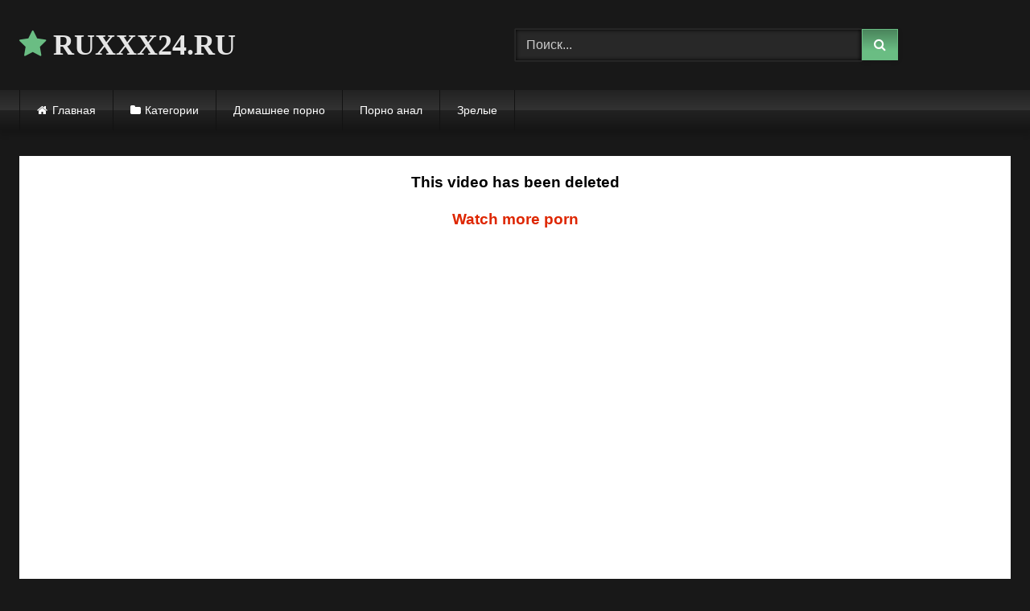

--- FILE ---
content_type: text/html; charset=UTF-8
request_url: https://ruxxx24.ru/zrelaya-odinokaya-dama-zayavilas-v-gosti-k-molodomu-sosedu-i-soblaznila-ego-bolshoj-grudyu/
body_size: 11686
content:
<!DOCTYPE html>


<html lang="ru-RU">
<head>
<meta charset="UTF-8">
<meta content='width=device-width, initial-scale=1.0, maximum-scale=1.0, user-scalable=0' name='viewport' />
<link rel="profile" href="https://gmpg.org/xfn/11">
<link rel="icon" href="
https://ruxxx24.ru/wp-content/uploads/2020/10/x2.jpg">

<!-- Meta social networks -->

<!-- Meta Facebook -->
<meta property="fb:app_id" content="966242223397117" />
<meta property="og:url" content="https://ruxxx24.ru/zrelaya-odinokaya-dama-zayavilas-v-gosti-k-molodomu-sosedu-i-soblaznila-ego-bolshoj-grudyu/" />
<meta property="og:type" content="article" />
<meta property="og:title" content="Зрелая одинокая дама заявилась в гости к молодому соседу и соблазнила его большой грудью" />
<meta property="og:description" content="Смотреть порно видео: Зрелая одинокая дама заявилась в гости к молодому соседу и соблазнила его большой грудью бесплатно онлайн" />
<meta property="og:image" content="https://ruxxx24.ru/wp-content/uploads/2020/09/fucking-hot-stepmom-next-door.jpg" />
<meta property="og:image:width" content="200" />
<meta property="og:image:height" content="200" />

<!-- Meta Twitter -->
<meta name="twitter:card" content="summary">
<!--<meta name="twitter:site" content="@site_username">-->
<meta name="twitter:title" content="Зрелая одинокая дама заявилась в гости к молодому соседу и соблазнила его большой грудью">
<meta name="twitter:description" content="Смотреть порно видео: Зрелая одинокая дама заявилась в гости к молодому соседу и соблазнила его большой грудью бесплатно онлайн">
<!--<meta name="twitter:creator" content="@creator_username">-->
<meta name="twitter:image" content="https://ruxxx24.ru/wp-content/uploads/2020/09/fucking-hot-stepmom-next-door.jpg">
<!--<meta name="twitter:domain" content="YourDomain.com">-->

<!-- Temp Style -->
<style>
	.post-thumbnail {
		padding-bottom: 56.25%;
	}
	.post-thumbnail .wpst-trailer,
	.post-thumbnail img {
		object-fit: fill;
	}

	.video-debounce-bar {
		background: #6ABD83!important;
	}

			@import url(https://fonts.googleapis.com/css?family=Poly);
			
			button,
		.button,
		input[type="button"],
		input[type="reset"],
		input[type="submit"],
		.label,
		.label:visited,
		.pagination ul li a,
		.widget_categories ul li a,
		.comment-reply-link,
		a.tag-cloud-link,
		.template-actors li a {
			background: -moz-linear-gradient(top, rgba(0,0,0,0.3) 0%, rgba(0,0,0,0) 70%); /* FF3.6-15 */
			background: -webkit-linear-gradient(top, rgba(0,0,0,0.3) 0%,rgba(0,0,0,0) 70%); /* Chrome10-25,Safari5.1-6 */
			background: linear-gradient(to bottom, rgba(0,0,0,0.3) 0%,rgba(0,0,0,0) 70%); /* W3C, IE10+, FF16+, Chrome26+, Opera12+, Safari7+ */
			filter: progid:DXImageTransform.Microsoft.gradient( startColorstr='#a62b2b2b', endColorstr='#00000000',GradientType=0 ); /* IE6-9 */
			-moz-box-shadow: 0 1px 6px 0 rgba(0, 0, 0, 0.12);
			-webkit-box-shadow: 0 1px 6px 0 rgba(0, 0, 0, 0.12);
			-o-box-shadow: 0 1px 6px 0 rgba(0, 0, 0, 0.12);
			box-shadow: 0 1px 6px 0 rgba(0, 0, 0, 0.12);
		}
		input[type="text"],
		input[type="email"],
		input[type="url"],
		input[type="password"],
		input[type="search"],
		input[type="number"],
		input[type="tel"],
		input[type="range"],
		input[type="date"],
		input[type="month"],
		input[type="week"],
		input[type="time"],
		input[type="datetime"],
		input[type="datetime-local"],
		input[type="color"],
		select,
		textarea,
		.wp-editor-container {
			-moz-box-shadow: 0 0 1px rgba(255, 255, 255, 0.3), 0 0 5px black inset;
			-webkit-box-shadow: 0 0 1px rgba(255, 255, 255, 0.3), 0 0 5px black inset;
			-o-box-shadow: 0 0 1px rgba(255, 255, 255, 0.3), 0 0 5px black inset;
			box-shadow: 0 0 1px rgba(255, 255, 255, 0.3), 0 0 5px black inset;
		}
		#site-navigation {
			background: #222222;
			background: -moz-linear-gradient(top, #222222 0%, #333333 50%, #222222 51%, #151515 100%);
			background: -webkit-linear-gradient(top, #222222 0%,#333333 50%,#222222 51%,#151515 100%);
			background: linear-gradient(to bottom, #222222 0%,#333333 50%,#222222 51%,#151515 100%);
			filter: progid:DXImageTransform.Microsoft.gradient( startColorstr='#222222', endColorstr='#151515',GradientType=0 );
			-moz-box-shadow: 0 6px 6px 0 rgba(0, 0, 0, 0.12);
			-webkit-box-shadow: 0 6px 6px 0 rgba(0, 0, 0, 0.12);
			-o-box-shadow: 0 6px 6px 0 rgba(0, 0, 0, 0.12);
			box-shadow: 0 6px 6px 0 rgba(0, 0, 0, 0.12);
		}
		#site-navigation > ul > li:hover > a,
		#site-navigation ul li.current-menu-item a {
			background: -moz-linear-gradient(top, rgba(0,0,0,0.3) 0%, rgba(0,0,0,0) 70%);
			background: -webkit-linear-gradient(top, rgba(0,0,0,0.3) 0%,rgba(0,0,0,0) 70%);
			background: linear-gradient(to bottom, rgba(0,0,0,0.3) 0%,rgba(0,0,0,0) 70%);
			filter: progid:DXImageTransform.Microsoft.gradient( startColorstr='#a62b2b2b', endColorstr='#00000000',GradientType=0 );
			-moz-box-shadow: inset 0px 0px 2px 0px #000000;
			-webkit-box-shadow: inset 0px 0px 2px 0px #000000;
			-o-box-shadow: inset 0px 0px 2px 0px #000000;
			box-shadow: inset 0px 0px 2px 0px #000000;
			filter:progid:DXImageTransform.Microsoft.Shadow(color=#000000, Direction=NaN, Strength=2);
		}
		.rating-bar,
		.categories-list .thumb-block .entry-header,
		.actors-list .thumb-block .entry-header,
		#filters .filters-select,
		#filters .filters-options {
			background: -moz-linear-gradient(top, rgba(0,0,0,0.3) 0%, rgba(0,0,0,0) 70%); /* FF3.6-15 */
			background: -webkit-linear-gradient(top, rgba(0,0,0,0.3) 0%,rgba(0,0,0,0) 70%); /* Chrome10-25,Safari5.1-6 */
			background: linear-gradient(to bottom, rgba(0,0,0,0.3) 0%,rgba(0,0,0,0) 70%); /* W3C, IE10+, FF16+, Chrome26+, Opera12+, Safari7+ */
			-moz-box-shadow: inset 0px 0px 2px 0px #000000;
			-webkit-box-shadow: inset 0px 0px 2px 0px #000000;
			-o-box-shadow: inset 0px 0px 2px 0px #000000;
			box-shadow: inset 0px 0px 2px 0px #000000;
			filter:progid:DXImageTransform.Microsoft.Shadow(color=#000000, Direction=NaN, Strength=2);
		}
		.breadcrumbs-area {
			background: -moz-linear-gradient(top, rgba(0,0,0,0.3) 0%, rgba(0,0,0,0) 70%); /* FF3.6-15 */
			background: -webkit-linear-gradient(top, rgba(0,0,0,0.3) 0%,rgba(0,0,0,0) 70%); /* Chrome10-25,Safari5.1-6 */
			background: linear-gradient(to bottom, rgba(0,0,0,0.3) 0%,rgba(0,0,0,0) 70%); /* W3C, IE10+, FF16+, Chrome26+, Opera12+, Safari7+ */
		}
	
	.site-title a {
		font-family: Poly;
		font-size: 36px;
	}
	.site-branding .logo img {
		max-width: 300px;
		max-height: 120px;
		margin-top: 0px;
		margin-left: 0px;
	}
	a,
	.site-title a i,
	.thumb-block:hover .rating-bar i,
	.categories-list .thumb-block:hover .entry-header .cat-title:before,
	.required,
	.like #more:hover i,
	.dislike #less:hover i,
	.top-bar i:hover,
	.main-navigation .menu-item-has-children > a:after,
	.menu-toggle i,
	.main-navigation.toggled li:hover > a,
	.main-navigation.toggled li.focus > a,
	.main-navigation.toggled li.current_page_item > a,
	.main-navigation.toggled li.current-menu-item > a,
	#filters .filters-select:after,
	.morelink i,
	.top-bar .membership a i,
	.thumb-block:hover .photos-count i {
		color: #6ABD83;
	}
	button,
	.button,
	input[type="button"],
	input[type="reset"],
	input[type="submit"],
	.label,
	.pagination ul li a.current,
	.pagination ul li a:hover,
	body #filters .label.secondary.active,
	.label.secondary:hover,
	.main-navigation li:hover > a,
	.main-navigation li.focus > a,
	.main-navigation li.current_page_item > a,
	.main-navigation li.current-menu-item > a,
	.widget_categories ul li a:hover,
	.comment-reply-link,
	a.tag-cloud-link:hover,
	.template-actors li a:hover {
		border-color: #6ABD83!important;
		background-color: #6ABD83!important;
	}
	.rating-bar-meter,
	.vjs-play-progress,
	#filters .filters-options span:hover,
	.bx-wrapper .bx-controls-direction a,
	.top-bar .social-share a:hover,
	.thumb-block:hover span.hd-video,
	.featured-carousel .slide a:hover span.hd-video,
	.appContainer .ctaButton {
		background-color: #6ABD83!important;
	}
	#video-tabs button.tab-link.active,
	.title-block,
	.widget-title,
	.page-title,
	.page .entry-title,
	.comments-title,
	.comment-reply-title,
	.morelink:hover {
		border-color: #6ABD83!important;
	}

	/* Small desktops ----------- */
	@media only screen  and (min-width : 64.001em) and (max-width : 84em) {
		#main .thumb-block {
			width: 25%!important;
		}
	}

	/* Desktops and laptops ----------- */
	@media only screen  and (min-width : 84.001em) {
		#main .thumb-block {
			width: 25%!important;
		}
	}

</style>

<!-- Google Analytics -->

<!-- Meta Verification -->


	<!-- This site is optimized with the Yoast SEO plugin v14.9 - https://yoast.com/wordpress/plugins/seo/ -->
	<title>Зрелая одинокая дама заявилась в гости к молодому соседу и соблазнила его большой грудью - Порно Видео</title>
	<meta name="description" content="Смотреть порно видео: Зрелая одинокая дама заявилась в гости к молодому соседу и соблазнила его большой грудью бесплатно онлайн" />
	<meta name="robots" content="index, follow, max-snippet:-1, max-image-preview:large, max-video-preview:-1" />
	<link rel="canonical" href="https://ruxxx24.ru/zrelaya-odinokaya-dama-zayavilas-v-gosti-k-molodomu-sosedu-i-soblaznila-ego-bolshoj-grudyu/" />
	<meta property="og:locale" content="ru_RU" />
	<meta property="og:type" content="article" />
	<meta property="og:title" content="Зрелая одинокая дама заявилась в гости к молодому соседу и соблазнила его большой грудью - Порно Видео" />
	<meta property="og:description" content="Смотреть порно видео: Зрелая одинокая дама заявилась в гости к молодому соседу и соблазнила его большой грудью бесплатно онлайн" />
	<meta property="og:url" content="https://ruxxx24.ru/zrelaya-odinokaya-dama-zayavilas-v-gosti-k-molodomu-sosedu-i-soblaznila-ego-bolshoj-grudyu/" />
	<meta property="og:site_name" content="Порно Видео" />
	<meta property="article:published_time" content="2020-10-04T20:35:53+00:00" />
	<meta property="og:image" content="https://ruxxx24.ru/wp-content/uploads/2020/09/fucking-hot-stepmom-next-door.jpg" />
	<meta property="og:image:width" content="1280" />
	<meta property="og:image:height" content="720" />
	<meta name="twitter:card" content="summary_large_image" />
	<script type="application/ld+json" class="yoast-schema-graph">{"@context":"https://schema.org","@graph":[{"@type":"WebSite","@id":"https://ruxxx24.ru/#website","url":"https://ruxxx24.ru/","name":"\u041f\u043e\u0440\u043d\u043e \u0412\u0438\u0434\u0435\u043e","description":"\u0415\u0449\u0451 \u043e\u0434\u0438\u043d \u0441\u0430\u0439\u0442 \u043d\u0430 WordPress","potentialAction":[{"@type":"SearchAction","target":"https://ruxxx24.ru/?s={search_term_string}","query-input":"required name=search_term_string"}],"inLanguage":"ru-RU"},{"@type":"ImageObject","@id":"https://ruxxx24.ru/zrelaya-odinokaya-dama-zayavilas-v-gosti-k-molodomu-sosedu-i-soblaznila-ego-bolshoj-grudyu/#primaryimage","inLanguage":"ru-RU","url":"https://ruxxx24.ru/wp-content/uploads/2020/09/fucking-hot-stepmom-next-door.jpg","width":1280,"height":720},{"@type":"WebPage","@id":"https://ruxxx24.ru/zrelaya-odinokaya-dama-zayavilas-v-gosti-k-molodomu-sosedu-i-soblaznila-ego-bolshoj-grudyu/#webpage","url":"https://ruxxx24.ru/zrelaya-odinokaya-dama-zayavilas-v-gosti-k-molodomu-sosedu-i-soblaznila-ego-bolshoj-grudyu/","name":"\u0417\u0440\u0435\u043b\u0430\u044f \u043e\u0434\u0438\u043d\u043e\u043a\u0430\u044f \u0434\u0430\u043c\u0430 \u0437\u0430\u044f\u0432\u0438\u043b\u0430\u0441\u044c \u0432 \u0433\u043e\u0441\u0442\u0438 \u043a \u043c\u043e\u043b\u043e\u0434\u043e\u043c\u0443 \u0441\u043e\u0441\u0435\u0434\u0443 \u0438 \u0441\u043e\u0431\u043b\u0430\u0437\u043d\u0438\u043b\u0430 \u0435\u0433\u043e \u0431\u043e\u043b\u044c\u0448\u043e\u0439 \u0433\u0440\u0443\u0434\u044c\u044e - \u041f\u043e\u0440\u043d\u043e \u0412\u0438\u0434\u0435\u043e","isPartOf":{"@id":"https://ruxxx24.ru/#website"},"primaryImageOfPage":{"@id":"https://ruxxx24.ru/zrelaya-odinokaya-dama-zayavilas-v-gosti-k-molodomu-sosedu-i-soblaznila-ego-bolshoj-grudyu/#primaryimage"},"datePublished":"2020-10-04T20:35:53+00:00","dateModified":"2020-10-04T20:35:53+00:00","author":{"@id":"https://ruxxx24.ru/#/schema/person/efd8473db34eb400d1ed0c2c2a6a3421"},"description":"\u0421\u043c\u043e\u0442\u0440\u0435\u0442\u044c \u043f\u043e\u0440\u043d\u043e \u0432\u0438\u0434\u0435\u043e: \u0417\u0440\u0435\u043b\u0430\u044f \u043e\u0434\u0438\u043d\u043e\u043a\u0430\u044f \u0434\u0430\u043c\u0430 \u0437\u0430\u044f\u0432\u0438\u043b\u0430\u0441\u044c \u0432 \u0433\u043e\u0441\u0442\u0438 \u043a \u043c\u043e\u043b\u043e\u0434\u043e\u043c\u0443 \u0441\u043e\u0441\u0435\u0434\u0443 \u0438 \u0441\u043e\u0431\u043b\u0430\u0437\u043d\u0438\u043b\u0430 \u0435\u0433\u043e \u0431\u043e\u043b\u044c\u0448\u043e\u0439 \u0433\u0440\u0443\u0434\u044c\u044e \u0431\u0435\u0441\u043f\u043b\u0430\u0442\u043d\u043e \u043e\u043d\u043b\u0430\u0439\u043d","inLanguage":"ru-RU","potentialAction":[{"@type":"ReadAction","target":["https://ruxxx24.ru/zrelaya-odinokaya-dama-zayavilas-v-gosti-k-molodomu-sosedu-i-soblaznila-ego-bolshoj-grudyu/"]}]},{"@type":"Person","@id":"https://ruxxx24.ru/#/schema/person/efd8473db34eb400d1ed0c2c2a6a3421","name":"ruxxx24"}]}</script>
	<!-- / Yoast SEO plugin. -->


<link rel='dns-prefetch' href='//vjs.zencdn.net' />
<link rel='dns-prefetch' href='//unpkg.com' />
<link rel='dns-prefetch' href='//s.w.org' />
<link rel="alternate" type="application/rss+xml" title="Порно Видео &raquo; Лента" href="https://ruxxx24.ru/feed/" />
<link rel="alternate" type="application/rss+xml" title="Порно Видео &raquo; Лента комментариев" href="https://ruxxx24.ru/comments/feed/" />
<link rel="alternate" type="application/rss+xml" title="Порно Видео &raquo; Лента комментариев к &laquo;Зрелая одинокая дама заявилась в гости к молодому соседу и соблазнила его большой грудью&raquo;" href="https://ruxxx24.ru/zrelaya-odinokaya-dama-zayavilas-v-gosti-k-molodomu-sosedu-i-soblaznila-ego-bolshoj-grudyu/feed/" />
		<script type="text/javascript">
			window._wpemojiSettings = {"baseUrl":"https:\/\/s.w.org\/images\/core\/emoji\/12.0.0-1\/72x72\/","ext":".png","svgUrl":"https:\/\/s.w.org\/images\/core\/emoji\/12.0.0-1\/svg\/","svgExt":".svg","source":{"concatemoji":"https:\/\/ruxxx24.ru\/wp-includes\/js\/wp-emoji-release.min.js?ver=5.4.18"}};
			/*! This file is auto-generated */
			!function(e,a,t){var n,r,o,i=a.createElement("canvas"),p=i.getContext&&i.getContext("2d");function s(e,t){var a=String.fromCharCode;p.clearRect(0,0,i.width,i.height),p.fillText(a.apply(this,e),0,0);e=i.toDataURL();return p.clearRect(0,0,i.width,i.height),p.fillText(a.apply(this,t),0,0),e===i.toDataURL()}function c(e){var t=a.createElement("script");t.src=e,t.defer=t.type="text/javascript",a.getElementsByTagName("head")[0].appendChild(t)}for(o=Array("flag","emoji"),t.supports={everything:!0,everythingExceptFlag:!0},r=0;r<o.length;r++)t.supports[o[r]]=function(e){if(!p||!p.fillText)return!1;switch(p.textBaseline="top",p.font="600 32px Arial",e){case"flag":return s([127987,65039,8205,9895,65039],[127987,65039,8203,9895,65039])?!1:!s([55356,56826,55356,56819],[55356,56826,8203,55356,56819])&&!s([55356,57332,56128,56423,56128,56418,56128,56421,56128,56430,56128,56423,56128,56447],[55356,57332,8203,56128,56423,8203,56128,56418,8203,56128,56421,8203,56128,56430,8203,56128,56423,8203,56128,56447]);case"emoji":return!s([55357,56424,55356,57342,8205,55358,56605,8205,55357,56424,55356,57340],[55357,56424,55356,57342,8203,55358,56605,8203,55357,56424,55356,57340])}return!1}(o[r]),t.supports.everything=t.supports.everything&&t.supports[o[r]],"flag"!==o[r]&&(t.supports.everythingExceptFlag=t.supports.everythingExceptFlag&&t.supports[o[r]]);t.supports.everythingExceptFlag=t.supports.everythingExceptFlag&&!t.supports.flag,t.DOMReady=!1,t.readyCallback=function(){t.DOMReady=!0},t.supports.everything||(n=function(){t.readyCallback()},a.addEventListener?(a.addEventListener("DOMContentLoaded",n,!1),e.addEventListener("load",n,!1)):(e.attachEvent("onload",n),a.attachEvent("onreadystatechange",function(){"complete"===a.readyState&&t.readyCallback()})),(n=t.source||{}).concatemoji?c(n.concatemoji):n.wpemoji&&n.twemoji&&(c(n.twemoji),c(n.wpemoji)))}(window,document,window._wpemojiSettings);
		</script>
		<style type="text/css">
img.wp-smiley,
img.emoji {
	display: inline !important;
	border: none !important;
	box-shadow: none !important;
	height: 1em !important;
	width: 1em !important;
	margin: 0 .07em !important;
	vertical-align: -0.1em !important;
	background: none !important;
	padding: 0 !important;
}
</style>
	<link rel='stylesheet' id='wp-block-library-css'  href='https://ruxxx24.ru/wp-includes/css/dist/block-library/style.min.css?ver=5.4.18' type='text/css' media='all' />
<link rel='stylesheet' id='wpst-font-awesome-css'  href='https://ruxxx24.ru/wp-content/themes/retrotube/assets/stylesheets/font-awesome/css/font-awesome.min.css?ver=4.7.0' type='text/css' media='all' />
<link rel='stylesheet' id='wpst-videojs-style-css'  href='//vjs.zencdn.net/7.8.4/video-js.css?ver=7.8.4' type='text/css' media='all' />
<link rel='stylesheet' id='wpst-style-css'  href='https://ruxxx24.ru/wp-content/themes/retrotube/style.css?ver=1.7.2.1697970699' type='text/css' media='all' />
<script type='text/javascript' src='https://ruxxx24.ru/wp-includes/js/jquery/jquery.js?ver=1.12.4-wp'></script>
<script type='text/javascript' src='https://ruxxx24.ru/wp-includes/js/jquery/jquery-migrate.min.js?ver=1.4.1'></script>
<link rel='https://api.w.org/' href='https://ruxxx24.ru/wp-json/' />
<link rel="EditURI" type="application/rsd+xml" title="RSD" href="https://ruxxx24.ru/xmlrpc.php?rsd" />
<link rel="wlwmanifest" type="application/wlwmanifest+xml" href="https://ruxxx24.ru/wp-includes/wlwmanifest.xml" /> 
<meta name="generator" content="WordPress 5.4.18" />
<link rel='shortlink' href='https://ruxxx24.ru/?p=167' />
<link rel="alternate" type="application/json+oembed" href="https://ruxxx24.ru/wp-json/oembed/1.0/embed?url=https%3A%2F%2Fruxxx24.ru%2Fzrelaya-odinokaya-dama-zayavilas-v-gosti-k-molodomu-sosedu-i-soblaznila-ego-bolshoj-grudyu%2F" />
<link rel="alternate" type="text/xml+oembed" href="https://ruxxx24.ru/wp-json/oembed/1.0/embed?url=https%3A%2F%2Fruxxx24.ru%2Fzrelaya-odinokaya-dama-zayavilas-v-gosti-k-molodomu-sosedu-i-soblaznila-ego-bolshoj-grudyu%2F&#038;format=xml" />
<link rel="pingback" href="https://ruxxx24.ru/xmlrpc.php"></head>

<body
class="post-template-default single single-post postid-167 single-format-video wp-embed-responsive">
<div id="page">
	<a class="skip-link screen-reader-text" href="#content">Skip to content</a>

	<header id="masthead" class="site-header" role="banner">

		
		<div class="site-branding row">
			<div class="logo">
															<p class="site-title"><a href="https://ruxxx24.ru/" rel="home">
																  							<i class="fa fa-star"></i> 														RUXXX24.RU								</a></p>
										
							</div>
							<div class="header-search ">
    <form method="get" id="searchform" action="https://ruxxx24.ru/">        
                    <input class="input-group-field" value="Поиск..." name="s" id="s" onfocus="if (this.value == 'Поиск...') {this.value = '';}" onblur="if (this.value == '') {this.value = 'Поиск...';}" type="text" />
                
        <input class="button fa-input" type="submit" id="searchsubmit" value="&#xf002;" />        
    </form>
</div>								</div><!-- .site-branding -->

		<nav id="site-navigation" class="main-navigation
		" role="navigation">
			<div id="head-mobile"></div>
			<div class="button-nav"></div>
			<ul id="menu-main-menu" class="row"><li id="menu-item-12" class="home-icon menu-item menu-item-type-custom menu-item-object-custom menu-item-home menu-item-12"><a href="https://ruxxx24.ru">Главная</a></li>
<li id="menu-item-13" class="cat-icon menu-item menu-item-type-post_type menu-item-object-page menu-item-13"><a href="https://ruxxx24.ru/categories/">Категории</a></li>
<li id="menu-item-1125" class="menu-item menu-item-type-custom menu-item-object-custom menu-item-1125"><a href="https://ruxxx24.ru/category/domashnee-porno/">Домашнее порно</a></li>
<li id="menu-item-1126" class="menu-item menu-item-type-custom menu-item-object-custom menu-item-1126"><a href="https://ruxxx24.ru/category/porno-anal/">Порно анал</a></li>
<li id="menu-item-1127" class="menu-item menu-item-type-custom menu-item-object-custom menu-item-1127"><a href="https://ruxxx24.ru/category/zrelye-porno/">Зрелые</a></li>
</ul>		</nav><!-- #site-navigation -->

		<div class="clear"></div>

			</header><!-- #masthead -->

	
	
	<div id="content" class="site-content row">
	<div id="primary" class="content-area ">
		<main id="main" class="site-main " role="main">

		
<article id="post-167" class="post-167 post type-post status-publish format-video has-post-thumbnail hentry category-zrelye-porno post_format-post-format-video" itemprop="video" itemscope itemtype="http://schema.org/VideoObject">
	<header class="entry-header">

		<div class="video-player"><meta itemprop="author" content="ruxxx24" /><meta itemprop="name" content="Зрелая одинокая дама заявилась в гости к молодому соседу и соблазнила его большой грудью" /><meta itemprop="description" content="Зрелая одинокая дама заявилась в гости к молодому соседу и соблазнила его большой грудью" /><meta itemprop="description" content="Смотреть порно видео: Зрелая одинокая дама заявилась в гости к молодому соседу и соблазнила его большой грудью бесплатно онлайн" /><meta itemprop="duration" content="P0DT0H32M0S" /><meta itemprop="thumbnailUrl" content="https://ruxxx24.ru/wp-content/uploads/2020/09/fucking-hot-stepmom-next-door-640x360.jpg" /><meta itemprop="embedURL" content="https://www.xvideos.com/embedframe/52720703" /><meta itemprop="uploadDate" content="2020-10-04T23:35:53+03:00" /><div class="responsive-player"><iframe src="https://ruxxx24.ru/wp-content/plugins/clean-tube-player/public/player-x.php?q=[base64]" frameborder="0" scrolling="no" allowfullscreen></iframe></div></div>
		
		
		
		<div class="title-block box-shadow">
			<h1 class="entry-title" itemprop="name">Зрелая одинокая дама заявилась в гости к молодому соседу и соблазнила его большой грудью</h1>							<div id="rating">
					<span id="video-rate"><span class="post-like"><a href="#" data-post_id="167" data-post_like="like"><span class="like" title="Мне понравилось"><span id="more"><i class="fa fa-thumbs-up"></i> <span class="grey-link">Лайк!</span></span></a>
		<a href="#" data-post_id="167" data-post_like="dislike">
			<span title="Мне не понравилось" class="qtip dislike"><span id="less"><i class="fa fa-thumbs-down fa-flip-horizontal"></i></span></span>
		</a></span></span>
									</div>
						<div id="video-tabs" class="tabs">
				<button class="tab-link active about" data-tab-id="video-about"><i class="fa fa-info-circle"></i> Описание</button>
									<button class="tab-link share" data-tab-id="video-share"><i class="fa fa-share"></i> Поделиться</button>
							</div>
		</div>

		<div class="clear"></div>

	</header><!-- .entry-header -->

	<div class="entry-content">
					<div id="rating-col">
									<div id="video-views"><span>0</span> просмотров</div>									<div class="rating-bar">
						<div class="rating-bar-meter"></div>
					</div>
					<div class="rating-result">
							<div class="percentage">0%</div>
						<div class="likes">
							<i class="fa fa-thumbs-up"></i> <span class="likes_count">0</span>
							<i class="fa fa-thumbs-down fa-flip-horizontal"></i> <span class="dislikes_count">0</span>
						</div>
					</div>
							</div>
				<div class="tab-content">
						<div id="video-about" class="width70">
					<div class="video-description">
													<div class="desc 
															more">
								
<p>Смотреть порно видео: Зрелая одинокая дама заявилась в гости к молодому соседу и соблазнила его большой грудью бесплатно онлайн</p>
							</div>
											</div>
													<div id="video-date">
						<i class="fa fa-calendar"></i> Дата: 4 октября, 2020					</div>
																					<div class="tags">
						<div class="tags-list"><a href="https://ruxxx24.ru/category/zrelye-porno/" class="label" title="Зрелые порно"><i class="fa fa-folder-open"></i>Зрелые порно</a> </div>					</div>
							</div>
							<div id="video-share">
	<!-- Facebook -->
			<div id="fb-root"></div>
		<script>(function(d, s, id) {
		var js, fjs = d.getElementsByTagName(s)[0];
		if (d.getElementById(id)) return;
		js = d.createElement(s); js.id = id;
		js.src = 'https://connect.facebook.net/fr_FR/sdk.js#xfbml=1&version=v2.12';
		fjs.parentNode.insertBefore(js, fjs);
		}(document, 'script', 'facebook-jssdk'));</script>
		<a target="_blank" href="https://www.facebook.com/sharer/sharer.php?u=https://ruxxx24.ru/zrelaya-odinokaya-dama-zayavilas-v-gosti-k-molodomu-sosedu-i-soblaznila-ego-bolshoj-grudyu/&amp;src=sdkpreparse"><i id="facebook" class="fa fa-facebook"></i></a>
	
	<!-- Twitter -->
			<a target="_blank" href="https://twitter.com/share?url=https://ruxxx24.ru/zrelaya-odinokaya-dama-zayavilas-v-gosti-k-molodomu-sosedu-i-soblaznila-ego-bolshoj-grudyu/&text=Смотреть порно видео: Зрелая одинокая дама заявилась в гости к молодому соседу и соблазнила его большой грудью бесплатно онлайн"><i id="twitter" class="fa fa-twitter"></i></a>
	
	<!-- Google Plus -->
			<a target="_blank" href="https://plus.google.com/share?url=https://ruxxx24.ru/zrelaya-odinokaya-dama-zayavilas-v-gosti-k-molodomu-sosedu-i-soblaznila-ego-bolshoj-grudyu/"><i id="googleplus" class="fa fa-google-plus"></i></a>
	
	<!-- Linkedin -->
			<a target="_blank" href="https://www.linkedin.com/shareArticle?mini=true&amp;url=https://ruxxx24.ru/zrelaya-odinokaya-dama-zayavilas-v-gosti-k-molodomu-sosedu-i-soblaznila-ego-bolshoj-grudyu/&amp;title=Зрелая одинокая дама заявилась в гости к молодому соседу и соблазнила его большой грудью&amp;summary=Смотреть порно видео: Зрелая одинокая дама заявилась в гости к молодому соседу и соблазнила его большой грудью бесплатно онлайн&amp;source=https://ruxxx24.ru"><i id="linkedin" class="fa fa-linkedin"></i></a>
	
	<!-- Tumblr -->
			<a target="_blank" href="https://tumblr.com/widgets/share/tool?canonicalUrl=https://ruxxx24.ru/zrelaya-odinokaya-dama-zayavilas-v-gosti-k-molodomu-sosedu-i-soblaznila-ego-bolshoj-grudyu/"><i id="tumblr" class="fa fa-tumblr-square"></i></a>
	
	<!-- Reddit -->
			<a target="_blank" href="http://www.reddit.com/submit?title=Зрелая одинокая дама заявилась в гости к молодому соседу и соблазнила его большой грудью&url=https://ruxxx24.ru/zrelaya-odinokaya-dama-zayavilas-v-gosti-k-molodomu-sosedu-i-soblaznila-ego-bolshoj-grudyu/"><i id="reddit" class="fa fa-reddit-square"></i></a>
	
	<!-- Odnoklassniki -->
			<a target="_blank" href="http://www.odnoklassniki.ru/dk?st.cmd=addShare&st._surl=https://ruxxx24.ru/zrelaya-odinokaya-dama-zayavilas-v-gosti-k-molodomu-sosedu-i-soblaznila-ego-bolshoj-grudyu/&title=Зрелая одинокая дама заявилась в гости к молодому соседу и соблазнила его большой грудью"><i id="odnoklassniki" class="fa fa-odnoklassniki"></i></a>
	
	<!-- VK -->
			<script type="text/javascript" src="https://vk.com/js/api/share.js?95" charset="windows-1251"></script>
		<a href="http://vk.com/share.php?url=https://ruxxx24.ru/zrelaya-odinokaya-dama-zayavilas-v-gosti-k-molodomu-sosedu-i-soblaznila-ego-bolshoj-grudyu/" target="_blank"><i id="vk" class="fa fa-vk"></i></a>
	
	<!-- Email -->
			<a target="_blank" href="/cdn-cgi/l/email-protection#[base64]"><i id="email" class="fa fa-envelope"></i></a>
	</div>
					</div>
	</div><!-- .entry-content -->

	<div class="under-video-block">
								<h2 class="widget-title">Похожее видео</h2>

			<div>
			
<article data-video-uid="1" data-post-id="164" class="loop-video thumb-block post-164 post type-post status-publish format-video has-post-thumbnail hentry category-zrelye-porno post_format-post-format-video">
	<a href="https://ruxxx24.ru/v-ozhidanii-lyubovnika-zrelaya-blondinka-phoenix-marie-podrochila-v-vannoj-i-dala-lysomu-macho-v-spalne/" title="В ожидании любовника зрелая блондинка Phoenix Marie подрочила в ванной и дала лысому мачо в спальне">
		<div class="post-thumbnail">
			<div class="post-thumbnail-container"><img width="300" height="168.75" data-src="https://ruxxx24.ru/wp-content/uploads/2020/09/hd-puremature-8212-hot-milf-phoenix-marie-fingers-her-pussy-in-the-bath.jpg" alt="В ожидании любовника зрелая блондинка Phoenix Marie подрочила в ванной и дала лысому мачо в спальне"></div>						<span class="views"><i class="fa fa-eye"></i> 97</span>			<span class="duration"><i class="fa fa-clock-o"></i>07:00</span>		</div>
		<div class="rating-bar"><div class="rating-bar-meter" style="width:0%"></div><i class="fa fa-thumbs-up" aria-hidden="true"></i><span>0%</span></div>		<header class="entry-header">
			<span>В ожидании любовника зрелая блондинка Phoenix Marie подрочила в ванной и дала лысому мачо в спальне</span>
		</header>
	</a>
</article>

<article data-video-uid="2" data-post-id="154" class="loop-video thumb-block post-154 post type-post status-publish format-video has-post-thumbnail hentry category-zrelye-porno post_format-post-format-video">
	<a href="https://ruxxx24.ru/odinokaya-zrelaya-blondinka-sara-jay-tak-ogolodala-chto-zdorovoj-srakoj-soblaznila-sadovnika/" title="Одинокая зрелая блондинка Sara Jay так оголодала, что здоровой сракой соблазнила садовника">
		<div class="post-thumbnail">
			<div class="post-thumbnail-container"><img width="300" height="168.75" data-src="https://ruxxx24.ru/wp-content/uploads/2020/09/blonde-cougar-sara-jay-gets-big-jugs-fucked.jpg" alt="Одинокая зрелая блондинка Sara Jay так оголодала, что здоровой сракой соблазнила садовника"></div>						<span class="views"><i class="fa fa-eye"></i> 299</span>			<span class="duration"><i class="fa fa-clock-o"></i>08:00</span>		</div>
		<div class="rating-bar"><div class="rating-bar-meter" style="width:0%"></div><i class="fa fa-thumbs-up" aria-hidden="true"></i><span>0%</span></div>		<header class="entry-header">
			<span>Одинокая зрелая блондинка Sara Jay так оголодала, что здоровой сракой соблазнила садовника</span>
		</header>
	</a>
</article>

<article data-video-uid="3" data-post-id="172" class="loop-video thumb-block post-172 post type-post status-publish format-video has-post-thumbnail hentry category-zrelye-porno post_format-post-format-video">
	<a href="https://ruxxx24.ru/seksapilnaya-zrelaya-blonda-v-chulkah-phoenix-marie-umelo-soset-i-shpilitsya-s-goryachim-zherebtsom/" title="Сексапильная зрелая блонда в чулках Phoenix Marie умело сосет и шпилится с горячим жеребцом">
		<div class="post-thumbnail">
			<div class="post-thumbnail-container"><img width="300" height="168.75" data-src="https://ruxxx24.ru/wp-content/uploads/2020/09/puremature-8212-sexy-phoenix-marie-in-black-lingerie-is-fucked.jpg" alt="Сексапильная зрелая блонда в чулках Phoenix Marie умело сосет и шпилится с горячим жеребцом"></div>						<span class="views"><i class="fa fa-eye"></i> 97</span>			<span class="duration"><i class="fa fa-clock-o"></i>07:00</span>		</div>
		<div class="rating-bar"><div class="rating-bar-meter" style="width:0%"></div><i class="fa fa-thumbs-up" aria-hidden="true"></i><span>0%</span></div>		<header class="entry-header">
			<span>Сексапильная зрелая блонда в чулках Phoenix Marie умело сосет и шпилится с горячим жеребцом</span>
		</header>
	</a>
</article>

<article data-video-uid="4" data-post-id="144" class="loop-video thumb-block post-144 post type-post status-publish format-video has-post-thumbnail hentry category-zrelye-porno post_format-post-format-video">
	<a href="https://ruxxx24.ru/ochkastaya-ryzhevolosaya-zrelka-layla-redd-sdelala-minet-i-chpoknulas-v-mohnatuyu-kisku-s-muzhikom/" title="Очкастая рыжеволосая зрелка Layla Redd сделала минет и чпокнулась в мохнатую киску с мужиком">
		<div class="post-thumbnail">
			<div class="post-thumbnail-container"><img width="300" height="168.75" data-src="https://ruxxx24.ru/wp-content/uploads/2020/09/redhead-milf-layla-redd-lifts-her-skirt-to-get-banged.jpg" alt="Очкастая рыжеволосая зрелка Layla Redd сделала минет и чпокнулась в мохнатую киску с мужиком"></div>						<span class="views"><i class="fa fa-eye"></i> 66</span>			<span class="duration"><i class="fa fa-clock-o"></i>06:00</span>		</div>
		<div class="rating-bar"><div class="rating-bar-meter" style="width:0%"></div><i class="fa fa-thumbs-up" aria-hidden="true"></i><span>0%</span></div>		<header class="entry-header">
			<span>Очкастая рыжеволосая зрелка Layla Redd сделала минет и чпокнулась в мохнатую киску с мужиком</span>
		</header>
	</a>
</article>

<article data-video-uid="5" data-post-id="160" class="loop-video thumb-block post-160 post type-post status-publish format-video has-post-thumbnail hentry category-zrelye-porno post_format-post-format-video">
	<a href="https://ruxxx24.ru/zrelka-kendra-lust-zastala-pasynka-izvrashhentsa-v-svoej-spalne-i-dala-ozabochennomu-tipu-sebya-otebat/" title="Зрелка Kendra Lust застала пасынка извращенца в своей спальне и дала озабоченному типу себя отъебать">
		<div class="post-thumbnail">
			<div class="post-thumbnail-container"><img width="300" height="168.75" data-src="https://ruxxx24.ru/wp-content/uploads/2020/09/mommy-got-boobs-8212-lpar-kendra-lust-comma-alex-legend-rpar-giving-stepmom-what-she-wants-8212-brazzers.jpg" alt="Зрелка Kendra Lust застала пасынка извращенца в своей спальне и дала озабоченному типу себя отъебать"></div>						<span class="views"><i class="fa fa-eye"></i> 269</span>			<span class="duration"><i class="fa fa-clock-o"></i>10:00</span>		</div>
		<div class="rating-bar"><div class="rating-bar-meter" style="width:100%"></div><i class="fa fa-thumbs-up" aria-hidden="true"></i><span>100%</span></div>		<header class="entry-header">
			<span>Зрелка Kendra Lust застала пасынка извращенца в своей спальне и дала озабоченному типу себя отъебать</span>
		</header>
	</a>
</article>

<article data-video-uid="6" data-post-id="143" class="loop-video thumb-block post-143 post type-post status-publish format-video has-post-thumbnail hentry category-zrelye-porno post_format-post-format-video">
	<a href="https://ruxxx24.ru/zrelaya-razvedennaya-zhenshhina-s-bolshimi-dojkami-raskrutila-na-seks-odnokursnika-docheri/" title="Зрелая разведенная женщина с большими дойками раскрутила на секс однокурсника дочери">
		<div class="post-thumbnail">
			<div class="post-thumbnail-container"><img width="300" height="168.75" data-src="https://ruxxx24.ru/wp-content/uploads/2020/09/ricky-caught-by-stepmom-melissa-jerking-to-her-sexy-bod.jpg" alt="Зрелая разведенная женщина с большими дойками раскрутила на секс однокурсника дочери"></div>						<span class="views"><i class="fa fa-eye"></i> 245</span>			<span class="duration"><i class="fa fa-clock-o"></i>08:00</span>		</div>
		<div class="rating-bar"><div class="rating-bar-meter" style="width:0%"></div><i class="fa fa-thumbs-up" aria-hidden="true"></i><span>0%</span></div>		<header class="entry-header">
			<span>Зрелая разведенная женщина с большими дойками раскрутила на секс однокурсника дочери</span>
		</header>
	</a>
</article>

<article data-video-uid="7" data-post-id="156" class="loop-video thumb-block post-156 post type-post status-publish format-video has-post-thumbnail hentry category-zrelye-porno post_format-post-format-video">
	<a href="https://ruxxx24.ru/tajkom-ot-muzha-zrelaya-blonda-julia-ann-priglasila-domoj-molodogo-lyubovnika-i-dala-emu/" title="Тайком от мужа зрелая блонда Julia Ann пригласила домой молодого любовника и дала ему">
		<div class="post-thumbnail">
			<div class="post-thumbnail-container"><img width="300" height="168.75" data-src="https://ruxxx24.ru/wp-content/uploads/2020/09/hd-8212-puremature-8212-julia-ann-gets-her-floppy-tits-slapped-around.jpg" alt="Тайком от мужа зрелая блонда Julia Ann пригласила домой молодого любовника и дала ему"></div>						<span class="views"><i class="fa fa-eye"></i> 138</span>			<span class="duration"><i class="fa fa-clock-o"></i>12:00</span>		</div>
		<div class="rating-bar"><div class="rating-bar-meter" style="width:0%"></div><i class="fa fa-thumbs-up" aria-hidden="true"></i><span>0%</span></div>		<header class="entry-header">
			<span>Тайком от мужа зрелая блонда Julia Ann пригласила домой молодого любовника и дала ему</span>
		</header>
	</a>
</article>

<article data-video-uid="8" data-post-id="169" class="loop-video thumb-block post-169 post type-post status-publish format-video has-post-thumbnail hentry category-zrelye-porno post_format-post-format-video">
	<a href="https://ruxxx24.ru/posle-raboty-delovoj-chuvak-kak-sleduet-ottarabanil-svoyu-zreluyu-sisyastuyu-lyubovnitsu-abbey-brooks/" title="После работы деловой чувак как следует оттарабанил свою зрелую сисястую любовницу Abbey Brooks">
		<div class="post-thumbnail">
			<div class="post-thumbnail-container"><img width="300" height="168.75" data-src="https://ruxxx24.ru/wp-content/uploads/2020/09/puremature-8212-delivery-guy-is-welcomed-by-big-breasted-milf-abbey-brooks.jpg" alt="После работы деловой чувак как следует оттарабанил свою зрелую сисястую любовницу Abbey Brooks"></div>						<span class="views"><i class="fa fa-eye"></i> 37</span>			<span class="duration"><i class="fa fa-clock-o"></i>07:00</span>		</div>
		<div class="rating-bar"><div class="rating-bar-meter" style="width:0%"></div><i class="fa fa-thumbs-up" aria-hidden="true"></i><span>0%</span></div>		<header class="entry-header">
			<span>После работы деловой чувак как следует оттарабанил свою зрелую сисястую любовницу Abbey Brooks</span>
		</header>
	</a>
</article>
			</div>
						<div class="clear"></div>
			<div class="show-more-related">
				<a class="button large" href="https://ruxxx24.ru/category/zrelye-porno/">Показать еще</a>
			</div>
					
	</div>
<div class="clear"></div>

	
</article><!-- #post-## -->

		</main><!-- #main -->
	</div><!-- #primary -->



</div><!-- #content -->

<footer id="colophon" class="site-footer
" role="contentinfo">
	<div class="row">
									<div class="four-columns-footer">
				<section id="custom_html-2" class="widget_text widget widget_custom_html"><div class="textwidget custom-html-widget"><!--LiveInternet counter--><a href="//www.liveinternet.ru/click" target="_blank" rel="noopener noreferrer"><img id="licntEAE1" width="1" height="1" style="border:0" 
title="LiveInternet"
src="[data-uri]"
alt=""/></a><script data-cfasync="false" src="/cdn-cgi/scripts/5c5dd728/cloudflare-static/email-decode.min.js"></script><script>(function(d,s){d.getElementById("licntEAE1").src=
"//counter.yadro.ru/hit?t41.5;r"+escape(d.referrer)+
((typeof(s)=="undefined")?"":";s"+s.width+"*"+s.height+"*"+
(s.colorDepth?s.colorDepth:s.pixelDepth))+";u"+escape(d.URL)+
";h"+escape(d.title.substring(0,150))+";"+Math.random()})
(document,screen)</script><!--/LiveInternet-->
</div></section>			</div>
		
		<div class="clear"></div>

		
					<div class="footer-menu-container">
				<div class="menu-footer-menu-container"><ul id="menu-footer-menu" class="menu"><li id="menu-item-1128" class="menu-item menu-item-type-custom menu-item-object-custom menu-item-home menu-item-1128"><a href="https://ruxxx24.ru/">Главная</a></li>
<li id="menu-item-1129" class="menu-item menu-item-type-custom menu-item-object-custom menu-item-1129"><a href="https://ruxxx24.ru/sitemap_index.xml">Карта Сайта</a></li>
</ul></div>			</div>
		
					<div class="site-info">
				2026 RUXXX24.RU. Все права защищены.			</div><!-- .site-info -->
			</div>
</footer><!-- #colophon -->
</div><!-- #page -->

<a class="button" href="#" id="back-to-top" title="Back to top"><i class="fa fa-chevron-up"></i></a>

		<div class="modal fade wpst-user-modal" id="wpst-user-modal" tabindex="-1" role="dialog" aria-hidden="true">
			<div class="modal-dialog" data-active-tab="">
				<div class="modal-content">
					<div class="modal-body">
					<a href="#" class="close" data-dismiss="modal" aria-label="Close"><i class="fa fa-remove"></i></a>
						<!-- Register form -->
						<div class="wpst-register">	
															<div class="alert alert-danger">Registration is disabled.</div>
													</div>

						<!-- Login form -->
						<div class="wpst-login">							 
							<h3>Login to Порно Видео</h3>
						
							<form id="wpst_login_form" action="https://ruxxx24.ru/" method="post">

								<div class="form-field">
									<label>Username</label>
									<input class="form-control input-lg required" name="wpst_user_login" type="text"/>
								</div>
								<div class="form-field">
									<label for="wpst_user_pass">Password</label>
									<input class="form-control input-lg required" name="wpst_user_pass" id="wpst_user_pass" type="password"/>
								</div>
								<div class="form-field lost-password">
									<input type="hidden" name="action" value="wpst_login_member"/>
									<button class="btn btn-theme btn-lg" data-loading-text="Loading..." type="submit">Login</button> <a class="alignright" href="#wpst-reset-password">Lost Password?</a>
								</div>
								<input type="hidden" id="login-security" name="login-security" value="18c77bb54a" /><input type="hidden" name="_wp_http_referer" value="/zrelaya-odinokaya-dama-zayavilas-v-gosti-k-molodomu-sosedu-i-soblaznila-ego-bolshoj-grudyu/" />							</form>
							<div class="wpst-errors"></div>
						</div>

						<!-- Lost Password form -->
						<div class="wpst-reset-password">							 
							<h3>Reset Password</h3>
							<p>Enter the username or e-mail you used in your profile. A password reset link will be sent to you by email.</p>
						
							<form id="wpst_reset_password_form" action="https://ruxxx24.ru/" method="post">
								<div class="form-field">
									<label for="wpst_user_or_email">Username or E-mail</label>
									<input class="form-control input-lg required" name="wpst_user_or_email" id="wpst_user_or_email" type="text"/>
								</div>
								<div class="form-field">
									<input type="hidden" name="action" value="wpst_reset_password"/>
									<button class="btn btn-theme btn-lg" data-loading-text="Loading..." type="submit">Get new password</button>
								</div>
								<input type="hidden" id="password-security" name="password-security" value="18c77bb54a" /><input type="hidden" name="_wp_http_referer" value="/zrelaya-odinokaya-dama-zayavilas-v-gosti-k-molodomu-sosedu-i-soblaznila-ego-bolshoj-grudyu/" />							</form>
							<div class="wpst-errors"></div>
						</div>

						<div class="wpst-loading">
							<p><i class="fa fa-refresh fa-spin"></i><br>Loading...</p>
						</div>
					</div>
					<div class="modal-footer">
						<span class="wpst-register-footer">Don&#039;t have an account? <a href="#wpst-register">Sign up</a></span>
						<span class="wpst-login-footer">Already have an account? <a href="#wpst-login">Login</a></span>
					</div>				
				</div>
			</div>
		</div>
<script type='text/javascript' src='//vjs.zencdn.net/7.8.4/video.min.js?ver=7.8.4'></script>
<script type='text/javascript' src='https://unpkg.com/@silvermine/videojs-quality-selector@1.2.4/dist/js/silvermine-videojs-quality-selector.min.js?ver=1.2.4'></script>
<script type='text/javascript' src='https://ruxxx24.ru/wp-content/themes/retrotube/assets/js/navigation.js?ver=1.0.0'></script>
<script type='text/javascript' src='https://ruxxx24.ru/wp-content/themes/retrotube/assets/js/jquery.bxslider.min.js?ver=4.2.15'></script>
<script type='text/javascript' src='https://ruxxx24.ru/wp-content/themes/retrotube/assets/js/jquery.touchSwipe.min.js?ver=1.6.18'></script>
<script type='text/javascript' src='https://ruxxx24.ru/wp-content/themes/retrotube/assets/js/lazyload.js?ver=1.0.0'></script>
<script type='text/javascript'>
/* <![CDATA[ */
var wpst_ajax_var = {"url":"https:\/\/ruxxx24.ru\/wp-admin\/admin-ajax.php","nonce":"3dcf2d8e19","ctpl_installed":"1","is_mobile":""};
var objectL10nMain = {"readmore":"\u0411\u043e\u043b\u044c\u0448\u0435","close":"\u0417\u0430\u043a\u0440\u044b\u0442\u044c"};
var options = {"thumbnails_ratio":"16\/9","enable_views_system":"on","enable_rating_system":"on"};
/* ]]> */
</script>
<script type='text/javascript' src='https://ruxxx24.ru/wp-content/themes/retrotube/assets/js/main.js?ver=1.7.2.1697970699'></script>
<script type='text/javascript' src='https://ruxxx24.ru/wp-content/themes/retrotube/assets/js/skip-link-focus-fix.js?ver=1.0.0'></script>
<script type='text/javascript' src='https://ruxxx24.ru/wp-includes/js/wp-embed.min.js?ver=5.4.18'></script>

<!-- Other scripts -->

<!-- Mobile scripts -->

<script defer src="https://static.cloudflareinsights.com/beacon.min.js/vcd15cbe7772f49c399c6a5babf22c1241717689176015" integrity="sha512-ZpsOmlRQV6y907TI0dKBHq9Md29nnaEIPlkf84rnaERnq6zvWvPUqr2ft8M1aS28oN72PdrCzSjY4U6VaAw1EQ==" data-cf-beacon='{"version":"2024.11.0","token":"d513f0edd84740bb8b27fe3f1a1acad4","r":1,"server_timing":{"name":{"cfCacheStatus":true,"cfEdge":true,"cfExtPri":true,"cfL4":true,"cfOrigin":true,"cfSpeedBrain":true},"location_startswith":null}}' crossorigin="anonymous"></script>
</body>
</html>
